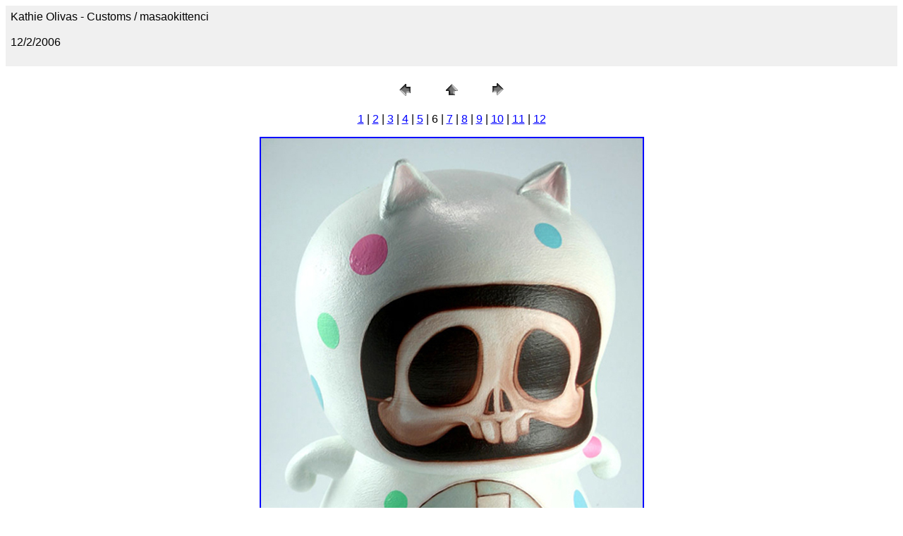

--- FILE ---
content_type: text/html
request_url: https://www.copronason.com/kathiecustoms2/pages/masaokittenci.html
body_size: 804
content:
<HTML>
	<HEAD>

		<TITLE>masaokittenci</TITLE>
		<META name="generator" content="Adobe Photoshop(R) CS Web Photo Gallery">
		<META http-equiv="Content-Type" content="text/html; charset=iso-8859-1">
	</HEAD>

<BODY bgcolor=#FFFFFF text=#000000 link=#0000FF vlink=#800080 alink=#FF0000>

<TABLE border="0" cellpadding="5" cellspacing="2" width="100%" bgcolor=#F0F0F0>
<TR>
	<TD><FONT size=3 face=Arial>Kathie Olivas - Customs / masaokittenci
													<BR>
													<BR>12/2/2006
													<BR>
													<BR><A href="mailto:"></A> 
											
		</FONT>
	</TD>
</TR>
</TABLE>

<P><CENTER>
<TABLE border="0" cellpadding="0" cellspacing="2" width="200">
<TR>
	<TD width="80" align="center"><A href="devilgirlci.html"><IMG src="../images/previous.gif" height="30" width="30" border="0" alt="Previous"></A></TD>
	<TD width="80" align="center"><A href="../index.html#6"><IMG src="../images/home.gif" height="30" width="30" border="0" alt="Home"></A></TD>
	<TD width="80" align="center"><A href="masaokittenciback.html"><IMG src="../images/next.gif" height="30" width="30" border="0" alt="Next"></A></TD>
</TR>
</TABLE>
</CENTER></P>

<DIV ALIGN=CENTER> 
<P><FONT FACE="Arial, Helvetica, Geneva, Swiss, SunSans-Regular" SIZE="3">
<A HREF="babybearbluelolli.html">1</A> |
<A HREF="blgrcircusgirlbear.html">2</A> |
<A HREF="blredskullrabbit.html">3</A> |
<A HREF="bluebearmask.html">4</A> |
<A HREF="devilgirlci.html">5</A> |
	6 |
<A HREF="masaokittenciback.html">7</A> |
<A HREF="ngrmexwrestler.html">8</A> |
<A HREF="openskullrootboy.html">9</A> |
<A HREF="rabbidrabbirred.html">10</A> |
<A HREF="rabbitskull.html">11</A> |
<A HREF="rredqee.html">12</A> 

</FONT></P>
</DIV>


<P><CENTER><A href="masaokittenciback.html"><IMG src="../images/masaokittenci.jpg" height="750" width="541" border=2 alt="masaokittenci"></A></CENTER></P>
<P><CENTER><FONT size=3 face=Arial>masaokittenci.jpg</FONT></CENTER></P>
<P><CENTER><FONT size=3 face=Arial></FONT></CENTER></P>
<P><CENTER><FONT size=3 face=Arial></FONT></CENTER></P>
<P><CENTER><FONT size=3 face=Arial></FONT></CENTER></P>
<P><CENTER><FONT size=3 face=Arial></FONT></CENTER></P>

</BODY>

</HTML>
